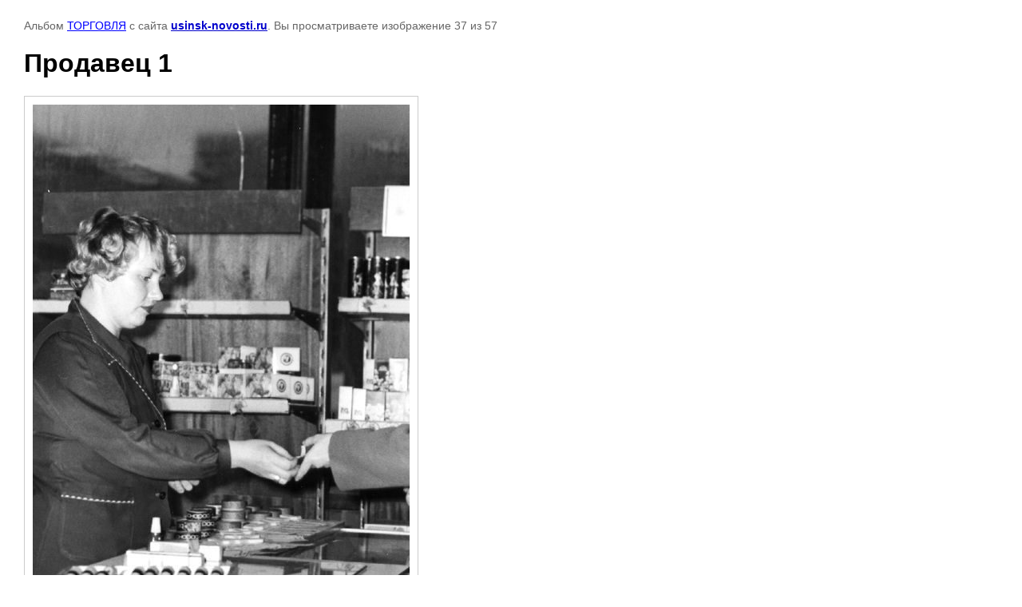

--- FILE ---
content_type: text/javascript
request_url: https://counter.megagroup.ru/5343b55475d670fc845c9f3cb76909df.js?r=&s=1280*720*24&u=https%3A%2F%2Fusinsk-novosti.ru%2Ffotogalereya-s-albomami%2Fphoto%2Fot-odaryuk-63&t=%D0%9F%D1%80%D0%BE%D0%B4%D0%B0%D0%B2%D0%B5%D1%86%201&fv=0,0&en=1&rld=0&fr=0&callback=_sntnl1768935644472&1768935644473
body_size: 94
content:
//:1
_sntnl1768935644472({date:"Tue, 20 Jan 2026 19:00:44 GMT", res:"1"})